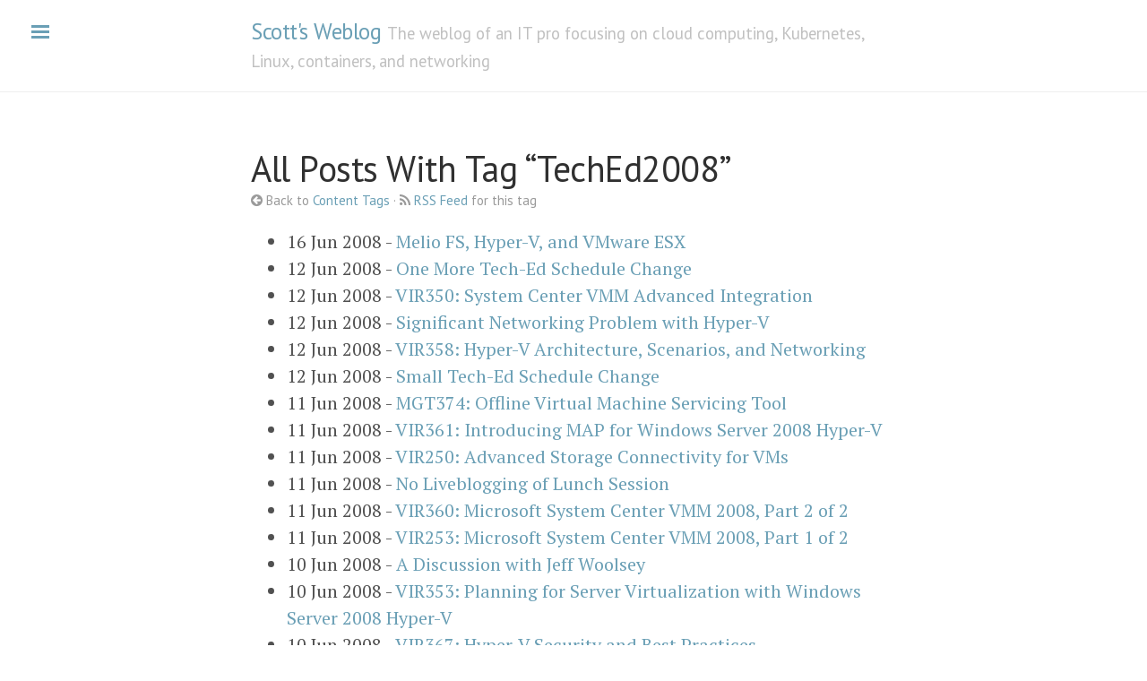

--- FILE ---
content_type: text/html
request_url: https://blog.scottlowe.org/tags/teched2008/
body_size: 2043
content:
<!DOCTYPE html>
<html xmlns="http://www.w3.org/1999/xhtml" xml:lang="en" lang="en-us"><head>
  <link href="http://gmpg.org/xfn/11" rel="profile">
  <meta http-equiv="content-type" content="text/html; charset=utf-8">

  
  <meta name="viewport" content="width=device-width, initial-scale=1.0, maximum-scale=1">

  <title>TechEd2008 - Scott&#39;s Weblog - The weblog of an IT pro focusing on cloud computing, Kubernetes, Linux, containers, and networking</title>

  
  <meta name="author" content="Scott Lowe">
  <meta property="og:site_name" content="Scott&#39;s Weblog">
  
  
  <meta property="og:description" content="Original, technical content centered around cloud computing, Kubernetes, Linux, containers, and networking">
  <meta property="twitter:description" content="Original, technical content centered around cloud computing, Kubernetes, Linux, containers, and networking">
  <meta property="og:title" content="Scott&#39;s Weblog - The weblog of an IT pro focusing on cloud computing, Kubernetes, Linux, containers, and networking">
  <meta property="twitter:title" content="Scott&#39;s Weblog - The weblog of an IT pro focusing on cloud computing, Kubernetes, Linux, containers, and networking">
  <meta property="og:type" content="website">
  <meta property="og:image" content="/public/img/cards/site.png">
  <meta property="twitter:image" content="/public/img/cards/site.png">
  
  <meta property="og:url" content="https://blog.scottlowe.org/tags/teched2008/">
  <meta property="twitter:url" content="https://blog.scottlowe.org/tags/teched2008/">
  <meta property="twitter:card" content="summary_large_image">
  <meta property="twitter:domain" content="blog.scottlowe.org">
  <meta name="keywords" content="Cloud, Containers, Go, IaC, Kubernetes, K8s, Docker, CNI, CRI-O, OCI, Linux, CLI, Networking, AWS, Security, DevOps, Cilium">

  
  <link rel="stylesheet" href="/css/poole.css">
  <link rel="stylesheet" href="/css/syntax.css">
  <link rel="stylesheet" href="/css/lanyon.css">
  <link rel="stylesheet" href="https://fonts.googleapis.com/css?family=PT+Serif:400,400italic,700|PT+Sans:400">
  <link rel="stylesheet" href="/public/font-awesome/css/font-awesome.min.css">

  
  <link rel="canonical" href="https://blog.scottlowe.org/tags/teched2008/">

  
  <link rel="apple-touch-icon-precomposed" sizes="144x144" href="/assets/apple-touch-icon-144-precomposed.png">
  <link rel="shortcut icon" href="/assets/favicon.ico">

  
  <link rel="alternate" type="application/rss+xml" href="https://blog.scottlowe.org/tags/teched2008/feed.xml" title="Scott's Weblog" />
    <link rel="feed" type="application/rss+xml" href="https://blog.scottlowe.org/tags/teched2008/feed.xml" title="Scott's Weblog" />
  </head>
<body class="theme-base-0d">
<input type="checkbox" class="sidebar-checkbox" id="sidebar-checkbox">


<div class="sidebar" id="sidebar">
  <div class="sidebar-item">
    <p><img src="/public/img/orbits-thumb.gif" alt="Orbits" width="128" height="128" /></p>
    <p>Original, technical content centered around cloud computing, Kubernetes, Linux, containers, and networking</p>
  </div>

  <nav class="sidebar-nav">
    <a class="sidebar-nav-item " href="/">Home</a>
    <a class="sidebar-nav-item" href="/about/">About</a>
    <a class="sidebar-nav-item" href="/archives/">Site Archives</a>
    <a class="sidebar-nav-item" href="/categories/">Post Categories</a>
    <a class="sidebar-nav-item" href="/tags/">Content Tags</a>
  </nav>

  <div class="sidebar-item">
    <p>
      <a href="https://github.com/scottslowe"><i class="fa fa-github fa-3x"></i></a>
      <a href="https://twitter.com/scott_lowe"><i class="fa fa-twitter fa-3x"></i></a>
      <a href="https://www.linkedin.com/in/scottslowe"><i class="fa fa-linkedin-square fa-3x"></i></a>
      <a href="http://feeds.scottlowe.org/slowe/content/feed/"><i class="fa fa-rss fa-3x"></i></a>
    </p>
  </div>

  <div class="sidebar-item">
    <p>&copy; 2005-2024. All rights reserved.</p>
  </div>
</div>

    <div class="wrap">
      <div class="masthead">
        <div class="container">
          <h3 class="masthead-title">
            <a href="/" title="Home">Scott&#39;s Weblog</a>
            <small>The weblog of an IT pro focusing on cloud computing, Kubernetes, Linux, containers, and networking</small>
          </h3>
        </div>
      </div>

      <div class="container content">


<div class="post">
  <h1 class="post-title">All Posts With Tag &ldquo;TechEd2008&rdquo;</h1>
  <span class="post-date"><i class="fa fa-arrow-circle-left" aria-hidden="true"></i> Back to <a href="/tags/">Content Tags</a> &middot; <i class="fa fa-rss" aria-hidden="true"></i> <a href="/tags/teched2008/feed.xml">RSS Feed</a> for this tag</span>
  <ul id="list">
    
      <li>16 Jun 2008 - <a href="https://blog.scottlowe.org/2008/06/16/melio-fs-hyper-v-and-vmware-esx/">Melio FS, Hyper-V, and VMware ESX</a></li>

    
      <li>12 Jun 2008 - <a href="https://blog.scottlowe.org/2008/06/12/one-more-tech-ed-schedule-change/">One More Tech-Ed Schedule Change</a></li>

    
      <li>12 Jun 2008 - <a href="https://blog.scottlowe.org/2008/06/12/vir350-system-center-vmm-advanced-integration/">VIR350: System Center VMM Advanced Integration</a></li>

    
      <li>12 Jun 2008 - <a href="https://blog.scottlowe.org/2008/06/12/significant-networking-problem-with-hyper-v/">Significant Networking Problem with Hyper-V</a></li>

    
      <li>12 Jun 2008 - <a href="https://blog.scottlowe.org/2008/06/12/vir358-hyper-v-architecture-scenarios-and-networking/">VIR358: Hyper-V Architecture, Scenarios, and Networking</a></li>

    
      <li>12 Jun 2008 - <a href="https://blog.scottlowe.org/2008/06/12/small-tech-ed-schedule-change/">Small Tech-Ed Schedule Change</a></li>

    
      <li>11 Jun 2008 - <a href="https://blog.scottlowe.org/2008/06/11/mgt374-offline-virtual-machine-servicing-tool/">MGT374: Offline Virtual Machine Servicing Tool</a></li>

    
      <li>11 Jun 2008 - <a href="https://blog.scottlowe.org/2008/06/11/vir361-introducing-map-for-windows-server-2008-hyper-v/">VIR361: Introducing MAP for Windows Server 2008 Hyper-V</a></li>

    
      <li>11 Jun 2008 - <a href="https://blog.scottlowe.org/2008/06/11/vir250-advanced-storage-connectivity-for-vms/">VIR250: Advanced Storage Connectivity for VMs</a></li>

    
      <li>11 Jun 2008 - <a href="https://blog.scottlowe.org/2008/06/11/no-liveblogging-of-lunch-session/">No Liveblogging of Lunch Session</a></li>

    
      <li>11 Jun 2008 - <a href="https://blog.scottlowe.org/2008/06/11/vir360-microsoft-system-center-vmm-2008-part-2-of-2/">VIR360: Microsoft System Center VMM 2008, Part 2 of 2</a></li>

    
      <li>11 Jun 2008 - <a href="https://blog.scottlowe.org/2008/06/11/vir253-microsoft-system-center-vmm-2008-part-1-of-2/">VIR253: Microsoft System Center VMM 2008, Part 1 of 2</a></li>

    
      <li>10 Jun 2008 - <a href="https://blog.scottlowe.org/2008/06/10/a-discussion-with-jeff-woolsey/">A Discussion with Jeff Woolsey</a></li>

    
      <li>10 Jun 2008 - <a href="https://blog.scottlowe.org/2008/06/10/vir353-planning-for-server-virtualization-with-windows-server-2008-hyper-v/">VIR353: Planning for Server Virtualization with Windows Server 2008 Hyper-V</a></li>

    
      <li>10 Jun 2008 - <a href="https://blog.scottlowe.org/2008/06/10/vir367-hyper-v-security-and-best-practices/">VIR367: Hyper-V Security and Best Practices</a></li>

    
      <li>10 Jun 2008 - <a href="https://blog.scottlowe.org/2008/06/10/tech-ed-2008-keynote-liveblog/">Tech-Ed 2008 Keynote Liveblog</a></li>

    
  </ul>
</div>

      </div>
    </div>

    <label for="sidebar-checkbox" class="sidebar-toggle"></label>

  </body>
</html>

